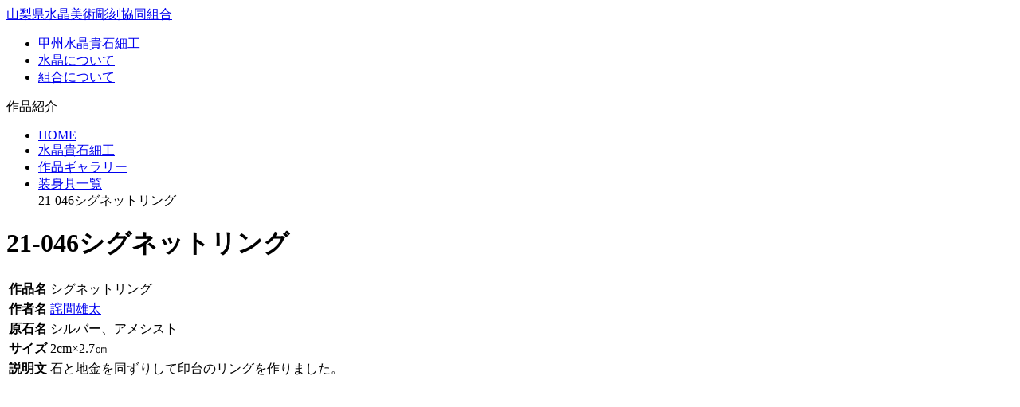

--- FILE ---
content_type: text/html; charset=UTF-8
request_url: https://suishou.jp/gallery-accessories/gallery-accessories-1144
body_size: 8768
content:
<!DOCTYPE html>
<html lang="ja">
<head>
<meta charset="UTF-8">
<title>

  21-046シグネットリング｜山梨県水晶美術彫刻協同組合
 
 </title>

<meta name="description" content="21-046シグネットリング - 伝統と技術 国唯一の特殊工芸品「甲州水晶貴石細工」 経済産業大臣指定　地域団体商標">
<meta name="author" content="山梨県水晶美術彫刻協同組合"> 

<meta http-equiv="cleartype" content="on">
<meta http-equiv="Imagetoolbar" content="no">
<link rel="shortcut icon" href="https://yamanashicrystal.kilo.jp/wp/wp-content/themes/suishou/img/favicon.ico">

<!-- css -->
<meta name="viewport" content="width=device-width,user-scalable=1, initial-scale=1,maximum-scale=1">
<link href="https://yamanashicrystal.kilo.jp/wp/wp-content/themes/suishou/css/sp.css" rel="stylesheet">
<link href="https://yamanashicrystal.kilo.jp/wp/wp-content/themes/suishou/css/tab.css" rel="stylesheet">
<link href="https://yamanashicrystal.kilo.jp/wp/wp-content/themes/suishou/css/pc.css" rel="stylesheet">
<!-- css -->

<!-- google font -->
<link rel="preconnect" href="https://fonts.gstatic.com"> 
<link href="https://fonts.googleapis.com/css2?family=Noto+Sans+JP:wght@500;700&family=Noto+Serif+JP:wght@600&display=swap" rel="stylesheet">
<!-- google font -->

<!-- js -->
<script src="https://ajax.googleapis.com/ajax/libs/jquery/1.11.1/jquery.min.js"></script>
<script>window.jQuery || document.write('<script src="https://yamanashicrystal.kilo.jp/wp/wp-content/themes/suishou/js/jquery-1.11.1.min.js"><\/script>')</script>
<!-- js -->

<!-- load -->
<script src="https://yamanashicrystal.kilo.jp/wp/wp-content/themes/suishou/js/load.js"></script>
<!-- load -->

<!-- scroll -->
<script src="https://yamanashicrystal.kilo.jp/wp/wp-content/themes/suishou/js/scroll.js"></script>
<!-- scroll -->

<!-- intro -->
<link href="https://yamanashicrystal.kilo.jp/wp/wp-content/themes/suishou/css/vegas.css" rel="stylesheet">
<script src="https://yamanashicrystal.kilo.jp/wp/wp-content/themes/suishou/js/vegas.min.js"></script>
<script src="https://yamanashicrystal.kilo.jp/wp/wp-content/themes/suishou/js/vegas-set.js"></script>
<!-- intro -->

<!-- dropdown -->
<script src="https://yamanashicrystal.kilo.jp/wp/wp-content/themes/suishou/js/dropdown.js"></script>
<!-- dropdown -->

<!-- spnavi -->
<link href="https://yamanashicrystal.kilo.jp/wp/wp-content/themes/suishou/css/spnavi.css" rel="stylesheet">
<script src="https://yamanashicrystal.kilo.jp/wp/wp-content/themes/suishou/js/toggle.js"></script>
<script src="https://yamanashicrystal.kilo.jp/wp/wp-content/themes/suishou/js/accordion.js"></script>
<!-- spnavi -->

<!-- div vink -->
<script src="https://yamanashicrystal.kilo.jp/wp/wp-content/themes/suishou/js/divlink.js"></script>
<!-- div vink -->

<!-- rwdmap -->
<script src="https://yamanashicrystal.kilo.jp/wp/wp-content/themes/suishou/js/jquery.rwdImageMaps.min.js"></script>
<script>
$(function() {
$('img[usemap]').rwdImageMaps();
});
</script>
<!-- rwdmap -->


<!-- WP SiteManager OGP Tags -->
<meta property="og:title" content="21-046シグネットリング" />
<meta property="og:type" content="article" />
<meta property="og:url" content="https://suishou.jp/gallery-accessories/gallery-accessories-1144" />
<meta property="og:site_name" content="山梨県水晶美術彫刻協同組合" />
<meta property="og:image" content="https://yamanashicrystal.kilo.jp/wp/wp-content/uploads/21-046-01.jpg" />

<!-- WP SiteManager Twitter Cards Tags -->
<meta name="twitter:title" content="21-046シグネットリング" />
<meta name="twitter:url" content="https://suishou.jp/gallery-accessories/gallery-accessories-1144" />
<meta name="twitter:card" content="summary" />
<meta name="twitter:image" content="https://yamanashicrystal.kilo.jp/wp/wp-content/uploads/21-046-01.jpg" />
<meta name='robots' content='max-image-preview:large' />
<link rel='dns-prefetch' href='//yamanashicrystal.kilo.jp' />
<link rel='dns-prefetch' href='//translate.google.com' />
<link rel="alternate" title="oEmbed (JSON)" type="application/json+oembed" href="https://suishou.jp/wp-json/oembed/1.0/embed?url=https%3A%2F%2Fsuishou.jp%2Fgallery-accessories%2Fgallery-accessories-1144" />
<link rel="alternate" title="oEmbed (XML)" type="text/xml+oembed" href="https://suishou.jp/wp-json/oembed/1.0/embed?url=https%3A%2F%2Fsuishou.jp%2Fgallery-accessories%2Fgallery-accessories-1144&#038;format=xml" />
<style id='wp-img-auto-sizes-contain-inline-css' type='text/css'>
img:is([sizes=auto i],[sizes^="auto," i]){contain-intrinsic-size:3000px 1500px}
/*# sourceURL=wp-img-auto-sizes-contain-inline-css */
</style>
<link rel='stylesheet' id='sbi_styles-css' href='https://yamanashicrystal.kilo.jp/wp/wp-content/plugins/instagram-feed/css/sbi-styles.min.css?ver=6.2.6' type='text/css' media='all' />
<style id='wp-emoji-styles-inline-css' type='text/css'>

	img.wp-smiley, img.emoji {
		display: inline !important;
		border: none !important;
		box-shadow: none !important;
		height: 1em !important;
		width: 1em !important;
		margin: 0 0.07em !important;
		vertical-align: -0.1em !important;
		background: none !important;
		padding: 0 !important;
	}
/*# sourceURL=wp-emoji-styles-inline-css */
</style>
<style id='wp-block-library-inline-css' type='text/css'>
:root{--wp-block-synced-color:#7a00df;--wp-block-synced-color--rgb:122,0,223;--wp-bound-block-color:var(--wp-block-synced-color);--wp-editor-canvas-background:#ddd;--wp-admin-theme-color:#007cba;--wp-admin-theme-color--rgb:0,124,186;--wp-admin-theme-color-darker-10:#006ba1;--wp-admin-theme-color-darker-10--rgb:0,107,160.5;--wp-admin-theme-color-darker-20:#005a87;--wp-admin-theme-color-darker-20--rgb:0,90,135;--wp-admin-border-width-focus:2px}@media (min-resolution:192dpi){:root{--wp-admin-border-width-focus:1.5px}}.wp-element-button{cursor:pointer}:root .has-very-light-gray-background-color{background-color:#eee}:root .has-very-dark-gray-background-color{background-color:#313131}:root .has-very-light-gray-color{color:#eee}:root .has-very-dark-gray-color{color:#313131}:root .has-vivid-green-cyan-to-vivid-cyan-blue-gradient-background{background:linear-gradient(135deg,#00d084,#0693e3)}:root .has-purple-crush-gradient-background{background:linear-gradient(135deg,#34e2e4,#4721fb 50%,#ab1dfe)}:root .has-hazy-dawn-gradient-background{background:linear-gradient(135deg,#faaca8,#dad0ec)}:root .has-subdued-olive-gradient-background{background:linear-gradient(135deg,#fafae1,#67a671)}:root .has-atomic-cream-gradient-background{background:linear-gradient(135deg,#fdd79a,#004a59)}:root .has-nightshade-gradient-background{background:linear-gradient(135deg,#330968,#31cdcf)}:root .has-midnight-gradient-background{background:linear-gradient(135deg,#020381,#2874fc)}:root{--wp--preset--font-size--normal:16px;--wp--preset--font-size--huge:42px}.has-regular-font-size{font-size:1em}.has-larger-font-size{font-size:2.625em}.has-normal-font-size{font-size:var(--wp--preset--font-size--normal)}.has-huge-font-size{font-size:var(--wp--preset--font-size--huge)}.has-text-align-center{text-align:center}.has-text-align-left{text-align:left}.has-text-align-right{text-align:right}.has-fit-text{white-space:nowrap!important}#end-resizable-editor-section{display:none}.aligncenter{clear:both}.items-justified-left{justify-content:flex-start}.items-justified-center{justify-content:center}.items-justified-right{justify-content:flex-end}.items-justified-space-between{justify-content:space-between}.screen-reader-text{border:0;clip-path:inset(50%);height:1px;margin:-1px;overflow:hidden;padding:0;position:absolute;width:1px;word-wrap:normal!important}.screen-reader-text:focus{background-color:#ddd;clip-path:none;color:#444;display:block;font-size:1em;height:auto;left:5px;line-height:normal;padding:15px 23px 14px;text-decoration:none;top:5px;width:auto;z-index:100000}html :where(.has-border-color){border-style:solid}html :where([style*=border-top-color]){border-top-style:solid}html :where([style*=border-right-color]){border-right-style:solid}html :where([style*=border-bottom-color]){border-bottom-style:solid}html :where([style*=border-left-color]){border-left-style:solid}html :where([style*=border-width]){border-style:solid}html :where([style*=border-top-width]){border-top-style:solid}html :where([style*=border-right-width]){border-right-style:solid}html :where([style*=border-bottom-width]){border-bottom-style:solid}html :where([style*=border-left-width]){border-left-style:solid}html :where(img[class*=wp-image-]){height:auto;max-width:100%}:where(figure){margin:0 0 1em}html :where(.is-position-sticky){--wp-admin--admin-bar--position-offset:var(--wp-admin--admin-bar--height,0px)}@media screen and (max-width:600px){html :where(.is-position-sticky){--wp-admin--admin-bar--position-offset:0px}}

/*# sourceURL=wp-block-library-inline-css */
</style><style id='global-styles-inline-css' type='text/css'>
:root{--wp--preset--aspect-ratio--square: 1;--wp--preset--aspect-ratio--4-3: 4/3;--wp--preset--aspect-ratio--3-4: 3/4;--wp--preset--aspect-ratio--3-2: 3/2;--wp--preset--aspect-ratio--2-3: 2/3;--wp--preset--aspect-ratio--16-9: 16/9;--wp--preset--aspect-ratio--9-16: 9/16;--wp--preset--color--black: #000000;--wp--preset--color--cyan-bluish-gray: #abb8c3;--wp--preset--color--white: #ffffff;--wp--preset--color--pale-pink: #f78da7;--wp--preset--color--vivid-red: #cf2e2e;--wp--preset--color--luminous-vivid-orange: #ff6900;--wp--preset--color--luminous-vivid-amber: #fcb900;--wp--preset--color--light-green-cyan: #7bdcb5;--wp--preset--color--vivid-green-cyan: #00d084;--wp--preset--color--pale-cyan-blue: #8ed1fc;--wp--preset--color--vivid-cyan-blue: #0693e3;--wp--preset--color--vivid-purple: #9b51e0;--wp--preset--gradient--vivid-cyan-blue-to-vivid-purple: linear-gradient(135deg,rgb(6,147,227) 0%,rgb(155,81,224) 100%);--wp--preset--gradient--light-green-cyan-to-vivid-green-cyan: linear-gradient(135deg,rgb(122,220,180) 0%,rgb(0,208,130) 100%);--wp--preset--gradient--luminous-vivid-amber-to-luminous-vivid-orange: linear-gradient(135deg,rgb(252,185,0) 0%,rgb(255,105,0) 100%);--wp--preset--gradient--luminous-vivid-orange-to-vivid-red: linear-gradient(135deg,rgb(255,105,0) 0%,rgb(207,46,46) 100%);--wp--preset--gradient--very-light-gray-to-cyan-bluish-gray: linear-gradient(135deg,rgb(238,238,238) 0%,rgb(169,184,195) 100%);--wp--preset--gradient--cool-to-warm-spectrum: linear-gradient(135deg,rgb(74,234,220) 0%,rgb(151,120,209) 20%,rgb(207,42,186) 40%,rgb(238,44,130) 60%,rgb(251,105,98) 80%,rgb(254,248,76) 100%);--wp--preset--gradient--blush-light-purple: linear-gradient(135deg,rgb(255,206,236) 0%,rgb(152,150,240) 100%);--wp--preset--gradient--blush-bordeaux: linear-gradient(135deg,rgb(254,205,165) 0%,rgb(254,45,45) 50%,rgb(107,0,62) 100%);--wp--preset--gradient--luminous-dusk: linear-gradient(135deg,rgb(255,203,112) 0%,rgb(199,81,192) 50%,rgb(65,88,208) 100%);--wp--preset--gradient--pale-ocean: linear-gradient(135deg,rgb(255,245,203) 0%,rgb(182,227,212) 50%,rgb(51,167,181) 100%);--wp--preset--gradient--electric-grass: linear-gradient(135deg,rgb(202,248,128) 0%,rgb(113,206,126) 100%);--wp--preset--gradient--midnight: linear-gradient(135deg,rgb(2,3,129) 0%,rgb(40,116,252) 100%);--wp--preset--font-size--small: 13px;--wp--preset--font-size--medium: 20px;--wp--preset--font-size--large: 36px;--wp--preset--font-size--x-large: 42px;--wp--preset--spacing--20: 0.44rem;--wp--preset--spacing--30: 0.67rem;--wp--preset--spacing--40: 1rem;--wp--preset--spacing--50: 1.5rem;--wp--preset--spacing--60: 2.25rem;--wp--preset--spacing--70: 3.38rem;--wp--preset--spacing--80: 5.06rem;--wp--preset--shadow--natural: 6px 6px 9px rgba(0, 0, 0, 0.2);--wp--preset--shadow--deep: 12px 12px 50px rgba(0, 0, 0, 0.4);--wp--preset--shadow--sharp: 6px 6px 0px rgba(0, 0, 0, 0.2);--wp--preset--shadow--outlined: 6px 6px 0px -3px rgb(255, 255, 255), 6px 6px rgb(0, 0, 0);--wp--preset--shadow--crisp: 6px 6px 0px rgb(0, 0, 0);}:where(.is-layout-flex){gap: 0.5em;}:where(.is-layout-grid){gap: 0.5em;}body .is-layout-flex{display: flex;}.is-layout-flex{flex-wrap: wrap;align-items: center;}.is-layout-flex > :is(*, div){margin: 0;}body .is-layout-grid{display: grid;}.is-layout-grid > :is(*, div){margin: 0;}:where(.wp-block-columns.is-layout-flex){gap: 2em;}:where(.wp-block-columns.is-layout-grid){gap: 2em;}:where(.wp-block-post-template.is-layout-flex){gap: 1.25em;}:where(.wp-block-post-template.is-layout-grid){gap: 1.25em;}.has-black-color{color: var(--wp--preset--color--black) !important;}.has-cyan-bluish-gray-color{color: var(--wp--preset--color--cyan-bluish-gray) !important;}.has-white-color{color: var(--wp--preset--color--white) !important;}.has-pale-pink-color{color: var(--wp--preset--color--pale-pink) !important;}.has-vivid-red-color{color: var(--wp--preset--color--vivid-red) !important;}.has-luminous-vivid-orange-color{color: var(--wp--preset--color--luminous-vivid-orange) !important;}.has-luminous-vivid-amber-color{color: var(--wp--preset--color--luminous-vivid-amber) !important;}.has-light-green-cyan-color{color: var(--wp--preset--color--light-green-cyan) !important;}.has-vivid-green-cyan-color{color: var(--wp--preset--color--vivid-green-cyan) !important;}.has-pale-cyan-blue-color{color: var(--wp--preset--color--pale-cyan-blue) !important;}.has-vivid-cyan-blue-color{color: var(--wp--preset--color--vivid-cyan-blue) !important;}.has-vivid-purple-color{color: var(--wp--preset--color--vivid-purple) !important;}.has-black-background-color{background-color: var(--wp--preset--color--black) !important;}.has-cyan-bluish-gray-background-color{background-color: var(--wp--preset--color--cyan-bluish-gray) !important;}.has-white-background-color{background-color: var(--wp--preset--color--white) !important;}.has-pale-pink-background-color{background-color: var(--wp--preset--color--pale-pink) !important;}.has-vivid-red-background-color{background-color: var(--wp--preset--color--vivid-red) !important;}.has-luminous-vivid-orange-background-color{background-color: var(--wp--preset--color--luminous-vivid-orange) !important;}.has-luminous-vivid-amber-background-color{background-color: var(--wp--preset--color--luminous-vivid-amber) !important;}.has-light-green-cyan-background-color{background-color: var(--wp--preset--color--light-green-cyan) !important;}.has-vivid-green-cyan-background-color{background-color: var(--wp--preset--color--vivid-green-cyan) !important;}.has-pale-cyan-blue-background-color{background-color: var(--wp--preset--color--pale-cyan-blue) !important;}.has-vivid-cyan-blue-background-color{background-color: var(--wp--preset--color--vivid-cyan-blue) !important;}.has-vivid-purple-background-color{background-color: var(--wp--preset--color--vivid-purple) !important;}.has-black-border-color{border-color: var(--wp--preset--color--black) !important;}.has-cyan-bluish-gray-border-color{border-color: var(--wp--preset--color--cyan-bluish-gray) !important;}.has-white-border-color{border-color: var(--wp--preset--color--white) !important;}.has-pale-pink-border-color{border-color: var(--wp--preset--color--pale-pink) !important;}.has-vivid-red-border-color{border-color: var(--wp--preset--color--vivid-red) !important;}.has-luminous-vivid-orange-border-color{border-color: var(--wp--preset--color--luminous-vivid-orange) !important;}.has-luminous-vivid-amber-border-color{border-color: var(--wp--preset--color--luminous-vivid-amber) !important;}.has-light-green-cyan-border-color{border-color: var(--wp--preset--color--light-green-cyan) !important;}.has-vivid-green-cyan-border-color{border-color: var(--wp--preset--color--vivid-green-cyan) !important;}.has-pale-cyan-blue-border-color{border-color: var(--wp--preset--color--pale-cyan-blue) !important;}.has-vivid-cyan-blue-border-color{border-color: var(--wp--preset--color--vivid-cyan-blue) !important;}.has-vivid-purple-border-color{border-color: var(--wp--preset--color--vivid-purple) !important;}.has-vivid-cyan-blue-to-vivid-purple-gradient-background{background: var(--wp--preset--gradient--vivid-cyan-blue-to-vivid-purple) !important;}.has-light-green-cyan-to-vivid-green-cyan-gradient-background{background: var(--wp--preset--gradient--light-green-cyan-to-vivid-green-cyan) !important;}.has-luminous-vivid-amber-to-luminous-vivid-orange-gradient-background{background: var(--wp--preset--gradient--luminous-vivid-amber-to-luminous-vivid-orange) !important;}.has-luminous-vivid-orange-to-vivid-red-gradient-background{background: var(--wp--preset--gradient--luminous-vivid-orange-to-vivid-red) !important;}.has-very-light-gray-to-cyan-bluish-gray-gradient-background{background: var(--wp--preset--gradient--very-light-gray-to-cyan-bluish-gray) !important;}.has-cool-to-warm-spectrum-gradient-background{background: var(--wp--preset--gradient--cool-to-warm-spectrum) !important;}.has-blush-light-purple-gradient-background{background: var(--wp--preset--gradient--blush-light-purple) !important;}.has-blush-bordeaux-gradient-background{background: var(--wp--preset--gradient--blush-bordeaux) !important;}.has-luminous-dusk-gradient-background{background: var(--wp--preset--gradient--luminous-dusk) !important;}.has-pale-ocean-gradient-background{background: var(--wp--preset--gradient--pale-ocean) !important;}.has-electric-grass-gradient-background{background: var(--wp--preset--gradient--electric-grass) !important;}.has-midnight-gradient-background{background: var(--wp--preset--gradient--midnight) !important;}.has-small-font-size{font-size: var(--wp--preset--font-size--small) !important;}.has-medium-font-size{font-size: var(--wp--preset--font-size--medium) !important;}.has-large-font-size{font-size: var(--wp--preset--font-size--large) !important;}.has-x-large-font-size{font-size: var(--wp--preset--font-size--x-large) !important;}
/*# sourceURL=global-styles-inline-css */
</style>

<style id='classic-theme-styles-inline-css' type='text/css'>
/*! This file is auto-generated */
.wp-block-button__link{color:#fff;background-color:#32373c;border-radius:9999px;box-shadow:none;text-decoration:none;padding:calc(.667em + 2px) calc(1.333em + 2px);font-size:1.125em}.wp-block-file__button{background:#32373c;color:#fff;text-decoration:none}
/*# sourceURL=/wp-includes/css/classic-themes.min.css */
</style>
<link rel='stylesheet' id='contact-form-7-css' href='https://yamanashicrystal.kilo.jp/wp/wp-content/plugins/contact-form-7/includes/css/styles.css?ver=5.8.3' type='text/css' media='all' />
<link rel='stylesheet' id='contact-form-7-confirm-css' href='https://yamanashicrystal.kilo.jp/wp/wp-content/plugins/contact-form-7-add-confirm/includes/css/styles.css?ver=5.1' type='text/css' media='all' />
<link rel='stylesheet' id='google-language-translator-css' href='https://yamanashicrystal.kilo.jp/wp/wp-content/plugins/google-language-translator/css/style.css?ver=6.0.19' type='text/css' media='' />
<script type="text/javascript" src="https://yamanashicrystal.kilo.jp/wp/wp-includes/js/jquery/jquery.min.js?ver=3.7.1" id="jquery-core-js"></script>
<script type="text/javascript" src="https://yamanashicrystal.kilo.jp/wp/wp-includes/js/jquery/jquery-migrate.min.js?ver=3.4.1" id="jquery-migrate-js"></script>
<link rel="https://api.w.org/" href="https://suishou.jp/wp-json/" /><link rel="alternate" title="JSON" type="application/json" href="https://suishou.jp/wp-json/wp/v2/gallery-accessories/1144" /><link rel="EditURI" type="application/rsd+xml" title="RSD" href="https://yamanashicrystal.kilo.jp/wp/xmlrpc.php?rsd" />
<meta name="generator" content="WordPress 6.9" />
<link rel='shortlink' href='https://suishou.jp/?p=1144' />
<style>#google_language_translator{
width: 160px !important;
margin: 0 auto !important;
padding: 0 0 50px !important;
z-index: 1000 !important;
}

#google_language_translator select{
width: 160px;
appearance: none !important;
-webkit-appearance: none !important;
-moz-appearance: none !important;
padding: 5px 15px !important;
margin: 0 !important;
color: #fff !important;
border: 1px solid #ddd !important;
background-color: #000 !important;
font-size: 1.4rem !important;
box-sizing: border-box;
text-align: center !important;
}

#flags{
width: 200px !important;
margin: -20px auto 10px !important;
text-align: center !important;
}p.hello{font-size:12px;color:darkgray;}#google_language_translator,#flags{text-align:left;}#google_language_translator{clear:both;}#flags{width:165px;}#flags a{display:inline-block;margin-right:2px;}#google_language_translator a{display:none!important;}div.skiptranslate.goog-te-gadget{display:inline!important;}.goog-te-gadget{color:transparent!important;}.goog-te-gadget{font-size:0px!important;}.goog-branding{display:none;}.goog-tooltip{display: none!important;}.goog-tooltip:hover{display: none!important;}.goog-text-highlight{background-color:transparent!important;border:none!important;box-shadow:none!important;}#google_language_translator select.goog-te-combo{color:#32373c;}div.skiptranslate{display:none!important;}body{top:0px!important;}#goog-gt-{display:none!important;}#glt-translate-trigger{left:50%; margin-left:-63px; right:auto;}#glt-translate-trigger > span{color:#ffffff;}#glt-translate-trigger{background:#333333;}.goog-te-gadget .goog-te-combo{width:100%;}</style><link rel="canonical" href="https://suishou.jp/gallery-accessories/gallery-accessories-1144" />
</head>



<body data-rsssl=1 class="wp-singular gallery-accessories-template-default single single-gallery-accessories postid-1144 wp-theme-suishou pages">

<!-- loading -->
<div class="loadingWrap">
Loading...
</div>
<!-- loading -->
<!----- header ----->
<header>
<div class="header">
<div class="inner">

<!-- title -->
<div class="title"><a href="https://suishou.jp">山梨県水晶美術彫刻協同組合</a></div>
<!-- title -->

<!-- navi -->
<nav>
<div class="navi">
<ul class="menu" id="menu">
<li><a href="https://suishou.jp/saiku">甲州水晶貴石細工</a>
<ul>
	<li><a href="https://suishou.jp/saiku/gallerys">作品ギャラリー</a></li>
	<li class="child"><a href="https://suishou.jp/saiku/gallerys/work">工芸品</a></li>
	<li class="child"><a href="https://suishou.jp/saiku/gallerys/sculpture">彫刻</a></li>
	<li class="child"><a href="https://suishou.jp/saiku/gallerys/accessories">装身具</a></li>
	<li class="child"><a href="https://suishou.jp/saiku/gallerys/rosary">念珠</a></li>
	<li class="child"><a href="https://suishou.jp/saiku/gallerys/others">その他</a></li>
	<li class="child"><a href="https://suishou.jp/saiku/gallerys/new">新作展などの作品</a></li>
	<li><a href="https://suishou.jp/saiku/process">製造工程</a></li>
	<li><a href="https://suishou.jp/saiku/kids">子供向けページ</a></li>
	</ul>
</li>

<li><a href="https://suishou.jp/suishou">水晶について</a>
<ul>
	<li><a href="https://suishou.jp/suishou/place">宝石の産出地</a></li>
	<li><a href="https://suishou.jp/suishou/history">甲州水晶貴石細工の歴史</a></li>
	<li><a href="https://suishou.jp/suishou/yamanashi">山梨と水晶</a></li>
	</ul>
</li>

<li><a href="https://suishou.jp/union">組合について</a>
<ul>
	<li><a href="https://suishou.jp/union/members">会員紹介</a></li>
	<li><a href="https://suishou.jp/union/youth">青年部</a></li>
	<li class="child"><a href="https://suishou.jp/union/youth/youth-members">青年部会員</a></li>
	<li class="child"><a href="https://suishou.jp/union/youth/report">活動報告</a></li>
	<li><a href="https://suishou.jp/union/educationl">児童・生徒に対する伝統的工芸品教育事業</a></li>
	<li><a href="https://suishou.jp/union/access">アクセス</a></li>
	<li><a href="https://suishou.jp/union/qa">Q&A</a></li>
	</ul>
</li>
</ul><script type="text/javascript">
var menu=new menu.dd("menu");
menu.init("menu","menuhover");
</script>
</nav>
<!-- navi -->

</div>
</div>
</header>
<!----- header ----->
<!----- ptitle ----->
<div class="ptitle">
作品紹介
</div>
<!----- ptitle ----->

<!-- pankuzu -->
<div class="pankuzu">
<ul>
<li><a href="https://suishou.jp">HOME</a></li>
<li><a href="https://suishou.jp/saiku">水晶貴石細工</a></li>
<li><a href="https://suishou.jp/saiku/gallerys">作品ギャラリー</a></li>
<li><a href="https://suishou.jp/saiku/gallerys/accessories">装身具一覧</a></li>
21-046シグネットリング</ul>
</div>
<!-- pankuzu -->

<!-- contents -->
<div class="contents">
<div class="narrow">


<h1>21-046シグネットリング</h1>

<table class="thin">
<tr>
<th>作品名</th>
<td>シグネットリング</td>
</tr>
<tr>
<th>作者名</th>
<td>

<a href=https://suishou.jp/yourth-members/yourth-members-764>
詫間雄太
</a>
</td>
</tr>
<tr>
<th>原石名</th>
<td>シルバー、アメシスト</td>
</tr>
<tr>
<th>サイズ</th>
<td>2cm×2.7㎝</td>
</tr>
<tr>
<th>説明文</th>
<td>石と地金を同ずりして印台のリングを作りました。</td>
</tr>
</table>


<p><img loading="lazy" decoding="async" src="https://yamanashicrystal.kilo.jp/wp/wp-content/uploads/21-046-01.jpg" alt="" width="960" height="640" class="aligncenter size-full wp-image-979" /></p>
<p><img loading="lazy" decoding="async" src="https://yamanashicrystal.kilo.jp/wp/wp-content/uploads/21-046-02.jpg" alt="" width="960" height="640" class="aligncenter size-full wp-image-980" /></p>
<p><img loading="lazy" decoding="async" src="https://yamanashicrystal.kilo.jp/wp/wp-content/uploads/21-046-03.jpg" alt="" width="960" height="640" class="aligncenter size-full wp-image-981" /></p>
<p><!-- 動画 --></p>
<div class="mov">
<iframe loading="lazy" width="560" height="315" src="https://www.youtube.com/embed/CHuzm9xn_wo" title="YouTube video player" frameborder="0" allow="accelerometer; autoplay; clipboard-write; encrypted-media; gyroscope; picture-in-picture" allowfullscreen></iframe>
</div>
<p><!-- 動画 --></p>





<div class="back">
<a href="https://suishou.jp/saiku/gallerys/accessories">一覧に戻る</a>
</div>


</div>
</div>
<!-- contents -->



<!----- footer -----><footer><div class="footer"><!-- site --><div class="site"><a href="https://suishou.jp/contact">お問い合わせ</a><a href="https://suishou.jp/privacy-policy">プライバシーポリシー</a><a href="https://suishou.jp/links">関連リンク</a><a href="https://suishou.jp/sitemap">サイトマップ</a></div><!-- site --><!-- info --><div class="info"><strong>山梨県水晶美術彫刻協同組合</strong><p>〒406-0032 山梨県笛吹市石和町四日市場1569<br>TEL：055-263-6951　FAX：055-263-7235<br>E-mail：<a href="mailto:staff@suishou.jp">staff@suishou.jp</a></p></div><!-- info --><div id="flags" class="size18"><ul id="sortable" class="ui-sortable" style="float:left"><li id='Chinese (Simplified)'><a href='#' title='Chinese (Simplified)' class='nturl notranslate zh-CN flag Chinese (Simplified)'></a></li><li id='Chinese (Traditional)'><a href='#' title='Chinese (Traditional)' class='nturl notranslate zh-TW flag Chinese (Traditional)'></a></li><li id='English'><a href='#' title='English' class='nturl notranslate en flag united-states'></a></li><li id='French'><a href='#' title='French' class='nturl notranslate fr flag French'></a></li><li id='Japanese'><a href='#' title='Japanese' class='nturl notranslate ja flag Japanese'></a></li><li id='Korean'><a href='#' title='Korean' class='nturl notranslate ko flag Korean'></a></li></ul></div><div id="google_language_translator" class="default-language-ja"></div></div><footer><!----- footer -----><!---- pagescroll -----><div class="pagescroll"><a href="#" title="ページの先頭へ戻る">▲</a></div><!---- pagescroll -----><!-- hamburger -->
<div class="hamburger">
<!-- menu -->
<div class="menu">

<button class="toggle navi-btn">
<div></div>
<div></div>
<div></div>
</button>

<!-- sp-navi -->
<div class="sp-navi">

<ul class="accordion">
<li>甲州水晶貴石細工
<ul>
	<li><a href="https://suishou.jp/saiku">甲州水晶貴石細工トップ</a></li>
	<li><a href="https://suishou.jp/saiku/gallerys">作品ギャラリー</a></li>
	<li class="child"><a href="https://suishou.jp/saiku/gallerys/work">工芸品</a></li>
	<li class="child"><a href="https://suishou.jp/saiku/gallerys/sculpture">彫刻</a></li>
	<li class="child"><a href="https://suishou.jp/saiku/gallerys/accessories">装身具</a></li>
	<li class="child"><a href="https://suishou.jp/saiku/gallerys/rosary">念珠</a></li>
	<li class="child"><a href="https://suishou.jp/saiku/gallerys/others">その他</a></li>
	<li class="child"><a href="https://suishou.jp/saiku/gallerys/new">新作展などの作品</a></li>
	<li><a href="https://suishou.jp/saiku/process">製造工程</a></li>
	<li><a href="https://suishou.jp/saiku/kids">子供向けページ</a></li>
	</ul>
</li>

<li>水晶について
<ul>
	<li><a href="https://suishou.jp/suishou">水晶についてトップ</a></li>
	<li><a href="https://suishou.jp/suishou/place">宝石の産出地</a></li>
	<li><a href="https://suishou.jp/suishou/history">甲州水晶貴石細工の歴史</a></li>
	<li><a href="https://suishou.jp/suishou/yamanashi">山梨と水晶</a></li>
	</ul>
</li>

<li>組合について
<ul>
	<li><a href="https://suishou.jp/union">組合についてトップ</a></li>
	<li><a href="https://suishou.jp/union/members">会員紹介</a></li>
	<li><a href="https://suishou.jp/union/youth">青年部</a></li>
	<li class="child"><a href="https://suishou.jp/union/youth/youth-members">青年部会員</a></li>
	<li class="child"><a href="https://suishou.jp/union/youth/report">活動報告</a></li>
	<li><a href="https://suishou.jp/union/educationl">児童・生徒に対する伝統的工芸品教育事業</a></li>
	<li><a href="https://suishou.jp/union/access">アクセス</a></li>
	<li><a href="https://suishou.jp/union/qa">Q&A</a></li>
	</ul>
</li>
</ul>

<ul class="site">
<li><a href="https://suishou.jp/contact">お問い合わせ</a></li>
<li><a href="https://suishou.jp/privacy-policy">プライバシーポリシー</a></li>
<li><a href="https://suishou.jp/links">関連リンク</a></li>
<li><a href="https://suishou.jp/sitemap">サイトマップ</a></li>
</ul>

</div>
<!-- sp-navi -->

</div>
<!-- menu -->
</div>
<!-- hamburger -->
<script type="speculationrules">
{"prefetch":[{"source":"document","where":{"and":[{"href_matches":"/*"},{"not":{"href_matches":["/wp/wp-*.php","/wp/wp-admin/*","/wp/wp-content/uploads/*","/wp/wp-content/*","/wp/wp-content/plugins/*","/wp/wp-content/themes/suishou/*","/*\\?(.+)"]}},{"not":{"selector_matches":"a[rel~=\"nofollow\"]"}},{"not":{"selector_matches":".no-prefetch, .no-prefetch a"}}]},"eagerness":"conservative"}]}
</script>
<div id='glt-footer'></div><script>function GoogleLanguageTranslatorInit() { new google.translate.TranslateElement({pageLanguage: 'ja', includedLanguages:'zh-CN,zh-TW,en,fr,ja,ko', autoDisplay: false}, 'google_language_translator');}</script><!-- Instagram Feed JS -->
<script type="text/javascript">
var sbiajaxurl = "https://yamanashicrystal.kilo.jp/wp/wp-admin/admin-ajax.php";
</script>
<script type="text/javascript" id="vk-ltc-js-js-extra">
/* <![CDATA[ */
var vkLtc = {"ajaxurl":"https://yamanashicrystal.kilo.jp/wp/wp-admin/admin-ajax.php"};
//# sourceURL=vk-ltc-js-js-extra
/* ]]> */
</script>
<script type="text/javascript" src="https://yamanashicrystal.kilo.jp/wp/wp-content/plugins/vk-link-target-controller/js/script.min.js?ver=1.7.2" id="vk-ltc-js-js"></script>
<script type="text/javascript" src="https://yamanashicrystal.kilo.jp/wp/wp-content/plugins/contact-form-7/includes/swv/js/index.js?ver=5.8.3" id="swv-js"></script>
<script type="text/javascript" id="contact-form-7-js-extra">
/* <![CDATA[ */
var wpcf7 = {"api":{"root":"https://suishou.jp/wp-json/","namespace":"contact-form-7/v1"}};
//# sourceURL=contact-form-7-js-extra
/* ]]> */
</script>
<script type="text/javascript" src="https://yamanashicrystal.kilo.jp/wp/wp-content/plugins/contact-form-7/includes/js/index.js?ver=5.8.3" id="contact-form-7-js"></script>
<script type="text/javascript" src="https://yamanashicrystal.kilo.jp/wp/wp-includes/js/jquery/jquery.form.min.js?ver=4.3.0" id="jquery-form-js"></script>
<script type="text/javascript" src="https://yamanashicrystal.kilo.jp/wp/wp-content/plugins/contact-form-7-add-confirm/includes/js/scripts.js?ver=5.1" id="contact-form-7-confirm-js"></script>
<script type="text/javascript" src="https://yamanashicrystal.kilo.jp/wp/wp-content/plugins/google-language-translator/js/scripts.js?ver=6.0.19" id="scripts-js"></script>
<script type="text/javascript" src="//translate.google.com/translate_a/element.js?cb=GoogleLanguageTranslatorInit" id="scripts-google-js"></script>
<script id="wp-emoji-settings" type="application/json">
{"baseUrl":"https://s.w.org/images/core/emoji/17.0.2/72x72/","ext":".png","svgUrl":"https://s.w.org/images/core/emoji/17.0.2/svg/","svgExt":".svg","source":{"concatemoji":"https://yamanashicrystal.kilo.jp/wp/wp-includes/js/wp-emoji-release.min.js?ver=6.9"}}
</script>
<script type="module">
/* <![CDATA[ */
/*! This file is auto-generated */
const a=JSON.parse(document.getElementById("wp-emoji-settings").textContent),o=(window._wpemojiSettings=a,"wpEmojiSettingsSupports"),s=["flag","emoji"];function i(e){try{var t={supportTests:e,timestamp:(new Date).valueOf()};sessionStorage.setItem(o,JSON.stringify(t))}catch(e){}}function c(e,t,n){e.clearRect(0,0,e.canvas.width,e.canvas.height),e.fillText(t,0,0);t=new Uint32Array(e.getImageData(0,0,e.canvas.width,e.canvas.height).data);e.clearRect(0,0,e.canvas.width,e.canvas.height),e.fillText(n,0,0);const a=new Uint32Array(e.getImageData(0,0,e.canvas.width,e.canvas.height).data);return t.every((e,t)=>e===a[t])}function p(e,t){e.clearRect(0,0,e.canvas.width,e.canvas.height),e.fillText(t,0,0);var n=e.getImageData(16,16,1,1);for(let e=0;e<n.data.length;e++)if(0!==n.data[e])return!1;return!0}function u(e,t,n,a){switch(t){case"flag":return n(e,"\ud83c\udff3\ufe0f\u200d\u26a7\ufe0f","\ud83c\udff3\ufe0f\u200b\u26a7\ufe0f")?!1:!n(e,"\ud83c\udde8\ud83c\uddf6","\ud83c\udde8\u200b\ud83c\uddf6")&&!n(e,"\ud83c\udff4\udb40\udc67\udb40\udc62\udb40\udc65\udb40\udc6e\udb40\udc67\udb40\udc7f","\ud83c\udff4\u200b\udb40\udc67\u200b\udb40\udc62\u200b\udb40\udc65\u200b\udb40\udc6e\u200b\udb40\udc67\u200b\udb40\udc7f");case"emoji":return!a(e,"\ud83e\u1fac8")}return!1}function f(e,t,n,a){let r;const o=(r="undefined"!=typeof WorkerGlobalScope&&self instanceof WorkerGlobalScope?new OffscreenCanvas(300,150):document.createElement("canvas")).getContext("2d",{willReadFrequently:!0}),s=(o.textBaseline="top",o.font="600 32px Arial",{});return e.forEach(e=>{s[e]=t(o,e,n,a)}),s}function r(e){var t=document.createElement("script");t.src=e,t.defer=!0,document.head.appendChild(t)}a.supports={everything:!0,everythingExceptFlag:!0},new Promise(t=>{let n=function(){try{var e=JSON.parse(sessionStorage.getItem(o));if("object"==typeof e&&"number"==typeof e.timestamp&&(new Date).valueOf()<e.timestamp+604800&&"object"==typeof e.supportTests)return e.supportTests}catch(e){}return null}();if(!n){if("undefined"!=typeof Worker&&"undefined"!=typeof OffscreenCanvas&&"undefined"!=typeof URL&&URL.createObjectURL&&"undefined"!=typeof Blob)try{var e="postMessage("+f.toString()+"("+[JSON.stringify(s),u.toString(),c.toString(),p.toString()].join(",")+"));",a=new Blob([e],{type:"text/javascript"});const r=new Worker(URL.createObjectURL(a),{name:"wpTestEmojiSupports"});return void(r.onmessage=e=>{i(n=e.data),r.terminate(),t(n)})}catch(e){}i(n=f(s,u,c,p))}t(n)}).then(e=>{for(const n in e)a.supports[n]=e[n],a.supports.everything=a.supports.everything&&a.supports[n],"flag"!==n&&(a.supports.everythingExceptFlag=a.supports.everythingExceptFlag&&a.supports[n]);var t;a.supports.everythingExceptFlag=a.supports.everythingExceptFlag&&!a.supports.flag,a.supports.everything||((t=a.source||{}).concatemoji?r(t.concatemoji):t.wpemoji&&t.twemoji&&(r(t.twemoji),r(t.wpemoji)))});
//# sourceURL=https://yamanashicrystal.kilo.jp/wp/wp-includes/js/wp-emoji-loader.min.js
/* ]]> */
</script>
</body></html>

--- FILE ---
content_type: text/css
request_url: https://yamanashicrystal.kilo.jp/wp/wp-content/themes/suishou/css/spnavi.css
body_size: 1069
content:
/* ----sp navi---- */
.sp-navi{
	display: none;
	position: absolute;
	right: 0;
	margin: 0;
	padding: 0 20px 20px;
	box-sizing: border-box;
	background-color: rgba(0,0,0,0.8);
	-webkit-backdrop-filter: blur(5px);
	backdrop-filter: blur(5px);
	height: 100vh;
	width: 100vw;
	box-sizing: border-box;
	overflow-y: auto;
    touch-action: manipulation;
    -webkit-overflow-scrolling: touch;
	font-family: 'Noto Sans JP', sans-serif;
	font-weight: 700;
	z-index: 10;
}

/* accordion */
.sp-navi ul.accordion {
    width: 96%;
    margin: 0 0 0 auto;
    padding: 0;
    list-style: none;
}
.sp-navi ul.accordion > li {
    margin: 0;
    padding: 0;
    font-size: 1.5rem;
    line-height: 50px;
    display: block;
    cursor: pointer;
	background-image: url(../img/icon-off.png);
	background-position: right 10px top 20px;
	background-repeat: no-repeat; 
    border-bottom: 1px solid #eee;
	color: #fff;
    font-weight: 400;
}
.sp-navi .accordion > li.open {
    margin: 0;
    padding: 0;
    display: block;
	background-image: url(../img/icon-on.png);
	background-position: right 10px top 20px;
	background-repeat: no-repeat; 
}
.sp-navi ul.accordion li ul{
    margin: 0;
    padding: 0 0 10px;
    list-style: none;
}
.sp-navi ul.accordion li ul li a{
    color:#fff;
    font-size: 1.4rem;
    line-height: 20px;
    display: block;
    text-decoration: none;
    margin: 15px 5px 15px 25px;
}
.sp-navi ul.accordion li a:hover{
    color: #666;
}
.sp-navi ul li.child{
	text-indent: 15px;
}
/* site */
.sp-navi ul.site{
	width: 94%;
	margin: 30px auto;
	padding: 0;
	list-style: none;
	z-index: 1;
    font-weight: 400;
}
.sp-navi ul.site li{
	margin: 10px 0;
	border-bottom: 1px solid rgba(255,255,255,0.3);
}
.sp-navi ul.site li a{
	text-decoration: none;
	color: #fff;
	display: block;
	padding: 5px;
}
.sp-navi ul.sitemap li a:hover{
	color: #eee;
	padding-left: 22px;
	text-decoration: underline;
}



@media screen and (max-width: 799px){
.sp-navi{
	top: 60px !important;
}
/* title */
.hamburger{
	padding: 10px 0!important
}	
}


@media screen and (max-width: 1099px){
.sp-navi{
	top: 80px;
}
/* title */
.sp-navi .title {
}
.hamburger{
	position: fixed;
	top: 0;
	right: 0;
	z-index: 9999;
	width:  60px;
	height: 60px;
	padding: 15px 0;
	overflow: visible;
}
.hamburger .menu{
	width: 60px;
	height: 60px;
	z-index: 9999;
}
.hamburger .menu .toggle:hover{
	opacity: 0.7;
}
.hamburger .menu .toggle{
	transition: 0.3s ease;
	position: relative;
	width: 46px;
	height: 46px;
	cursor: pointer;
	-webkit-appearance: none;
	 -moz-appearance: none;
	appearance: none;
	border: 0;
	z-index: 100;
	background-color: transparent;
}
.hamburger .menu .toggle.navi-btn{
	outline: none;
}
.hamburger .menu .toggle.navi-btn-on{
	outline: none;
}
.navi-btn {
  position: relative;
  display: inline-block;
  box-sizing: border-box;
}
.navi-btn div {
  position: absolute;
  left: 8px;
  height: 2px;
  width: 26px;
  border-radius: 2px;
  display: inline-block;
  box-sizing: border-box;
}
.navi-btn div,
.header.fixed .navi-btn div {
	background-color: #fff;
}
.navi-btn div:nth-of-type(1) {
	top: 16px;
}
.navi-btn div:nth-of-type(2) {
	top: 22px;
}
.navi-btn div:nth-of-type(3) {
	bottom: 16px;
}
.navi-btn-on {
  position: relative;
  display: inline-block;
  box-sizing: border-box;
	transition: 0.3s;
}
.navi-btn-on div {
  position: absolute;
  left: 10px;
  height: 2px;
  width: 26px;
  border-radius: 2px;
  display: inline-block;
  box-sizing: border-box;
	transition: 0.3s;
}
.navi-btn-on div:nth-of-type(1) {
	top: 13px;
    transform: translateY(9px) rotate(45deg);
}
.navi-btn-on div:nth-of-type(2) {
    display: none;
}
.navi-btn-on div:nth-of-type(3) {
	bottom: 30px;
    transform: translateY(8px) rotate(-45deg);
}

}


@media screen and (min-width: 1100px){
.hamburger{
	display: none;
}
}


--- FILE ---
content_type: application/javascript
request_url: https://yamanashicrystal.kilo.jp/wp/wp-content/themes/suishou/js/accordion.js
body_size: 88
content:
$(function () {
    $('li > ul').hide();
    $('.accordion > li').click(function () {
        if ($(this).children().is(':hidden')) {
            $(this).children().slideDown();
            $(this).addClass('open');
        } else {
            $(this).children().slideUp();
            $(this).removeClass('open');
        }
    });
});

--- FILE ---
content_type: application/javascript
request_url: https://yamanashicrystal.kilo.jp/wp/wp-content/themes/suishou/js/scroll.js
body_size: 338
content:
$(function(){
    $('.pagescroll').hide(); 
    $(window).scroll(function(){
        if ($(this).scrollTop() > 50) {
            $('.pagescroll').fadeIn();
        }
        else {
            $('.pagescroll').fadeOut();
        }
    });
    $('.pagescroll').click(function(){
        $('html,body').animate({
            scrollTop: 0
        }, 300);
        return false;
    });
});

$(window).on('load',function(){
var headerHeight = $('.header').outerHeight();
var urlHash = location.hash;
if(urlHash) {
    $('body,html').stop().scrollTop(0);
    setTimeout(function(){
        var target = $(urlHash);
        var position = target.offset().top - headerHeight;
        $('body,html').stop().animate({scrollTop:position}, 500);
    }, 300);
}
$('a[href^="#"]').click(function() {
    var href= $(this).attr("href");
    var target = $(href);
    var position = target.offset().top - headerHeight;
    $('body,html').stop().animate({scrollTop:position}, 500);   
});
});


$(window).scroll(function(){
        if ($(window).scrollTop() > 1000) {
            $('.header').addClass('fixed');
        } else {
            $('.header').removeClass('fixed');
        }
});

--- FILE ---
content_type: application/javascript
request_url: https://yamanashicrystal.kilo.jp/wp/wp-content/themes/suishou/js/load.js
body_size: -3
content:
$(function(){
$(window).load(function(){
$(".loadingWrap").fadeOut("slow");
});
});


--- FILE ---
content_type: application/javascript
request_url: https://yamanashicrystal.kilo.jp/wp/wp-content/themes/suishou/js/jquery.rwdImageMaps.min.js
body_size: 692
content:
/*
* rwdImageMaps jQuery plugin v1.6
*
* Allows image maps to be used in a responsive design by recalculating the area coordinates to match the actual image size on load and window.resize
*
* Copyright (c) 2016 Matt Stow
* https://github.com/stowball/jQuery-rwdImageMaps
* http://mattstow.com
* Licensed under the MIT license
*/
;
(function(a) {
    a.fn.rwdImageMaps = function() {
        var c = this;
        var b = function() {
            c.each(function() {
                if (typeof (a(this).attr("usemap")) == "undefined") {
                    return
                }
                var e = this,
                    d = a(e);
                a("<img />").on('load', function() {
                    var g = "width",
                        m = "height",
                        n = d.attr(g),
                        j = d.attr(m);
                    if (!n || !j) {
                        var o = new Image();
                        o.src = d.attr("src");
                        if (!n) {
                            n = o.width
                        }
                        if (!j) {
                            j = o.height
                        }
                    }
                    var f = d.width() / 100,
                        k = d.height() / 100,
                        i = d.attr("usemap").replace("#", ""),
                        l = "coords";
                    a('map[name="' + i + '"]').find("area").each(function() {
                        var r = a(this);
                        if (!r.data(l)) {
                            r.data(l, r.attr(l))
                        }
                        var q = r.data(l).split(","),
                            p = new Array(q.length);
                        for (var h = 0; h < p.length; ++h) {
                            if (h % 2 === 0) {
                                p[h] = parseInt(((q[h] / n) * 100) * f)
                            } else {
                                p[h] = parseInt(((q[h] / j) * 100) * k)
                            }
                        }
                        r.attr(l, p.toString())
                    })
                }).attr("src", d.attr("src"))
            })
        };
        a(window).resize(b).trigger("resize");
        return this
    }
})(jQuery);


--- FILE ---
content_type: application/javascript
request_url: https://yamanashicrystal.kilo.jp/wp/wp-content/themes/suishou/js/toggle.js
body_size: 34
content:
$(function() {
$('.toggle').click(function(){
$('.sp-navi').fadeToggle(500);
});
});

$(function() {
$(".toggle").click(function() {
$(".navi-btn").toggleClass("navi-btn-on");
});
});


--- FILE ---
content_type: application/javascript
request_url: https://yamanashicrystal.kilo.jp/wp/wp-content/themes/suishou/js/vegas-set.js
body_size: 121
content:
$(function(){
$(".intro").vegas({
slides: [
{src: '/wp/wp-content/themes/suishou/img/01.jpg'},
{src: '/wp/wp-content/themes/suishou/img/02.jpg'},
{src: '/wp/wp-content/themes/suishou/img/03.jpg'},
{src: '/wp/wp-content/themes/suishou/img/04.jpg'},
{src: '/wp/wp-content/themes/suishou/img/05.jpg'},
{src: '/wp/wp-content/themes/suishou/img/06.jpg'},
{src: '/wp/wp-content/themes/suishou/img/07.jpg'},
{src: '/wp/wp-content/themes/suishou/img/08.jpg'}
],
    transition: 'blur',
    shuffle: true,
    animation: 'kenburns',
    transitionDuration: 2000,
    delay: 7500,
});
});